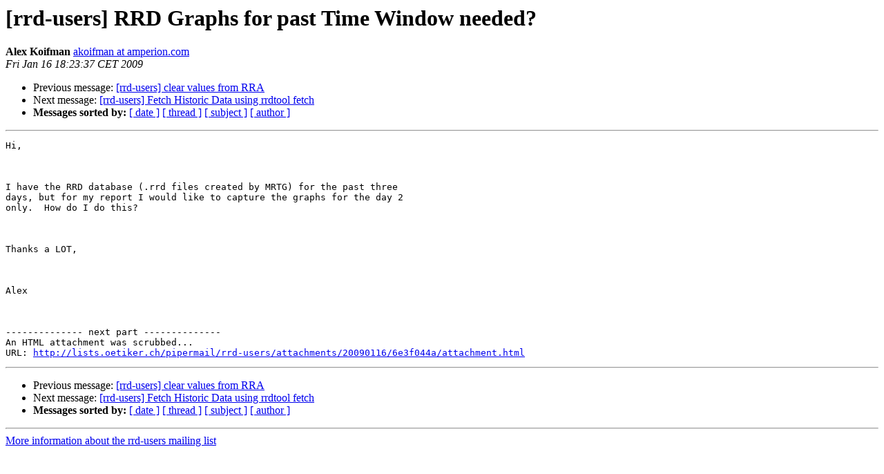

--- FILE ---
content_type: text/html
request_url: https://lists.oetiker.ch/pipermail/rrd-users/2009-January/015204.html
body_size: 999
content:
<!DOCTYPE HTML PUBLIC "-//W3C//DTD HTML 3.2//EN">
<HTML>
 <HEAD>
   <TITLE>O+P  [rrd-users] RRD Graphs for past Time Window needed?
   </TITLE>
   <LINK REL="Index" HREF="index.html" >
   <LINK REL="made" HREF="mailto:rrd-users%40lists.oetiker.ch?Subject=%5Brrd-users%5D%20RRD%20Graphs%20for%20past%20Time%20Window%20needed%3F&In-Reply-To=">
   <META NAME="robots" CONTENT="index,nofollow">
   <META http-equiv="Content-Type" content="text/html; charset=us-ascii">
   <LINK REL="Previous"  HREF="015203.html">
   <LINK REL="Next"  HREF="015205.html">
 </HEAD>
 <BODY BGCOLOR="#ffffff">
   <H1>[rrd-users] RRD Graphs for past Time Window needed?</H1>
    <B>Alex Koifman</B> 
    <A HREF="mailto:rrd-users%40lists.oetiker.ch?Subject=%5Brrd-users%5D%20RRD%20Graphs%20for%20past%20Time%20Window%20needed%3F&In-Reply-To="
       TITLE="[rrd-users] RRD Graphs for past Time Window needed?">akoifman at amperion.com
       </A><BR>
    <I>Fri Jan 16 18:23:37 CET 2009</I>
    <P><UL>
        <LI>Previous message: <A HREF="015203.html">[rrd-users] clear values from RRA
</A></li>
        <LI>Next message: <A HREF="015205.html">[rrd-users]  Fetch Historic Data using rrdtool fetch
</A></li>
         <LI> <B>Messages sorted by:</B> 
              <a href="date.html#15204">[ date ]</a>
              <a href="thread.html#15204">[ thread ]</a>
              <a href="subject.html#15204">[ subject ]</a>
              <a href="author.html#15204">[ author ]</a>
         </LI>
       </UL>
    <HR>  
<!--beginarticle-->
<PRE>Hi,

 

I have the RRD database (.rrd files created by MRTG) for the past three
days, but for my report I would like to capture the graphs for the day 2
only.  How do I do this? 

 

Thanks a LOT,

 

Alex

 

-------------- next part --------------
An HTML attachment was scrubbed...
URL: <A HREF="http://lists.oetiker.ch/pipermail/rrd-users/attachments/20090116/6e3f044a/attachment.html">http://lists.oetiker.ch/pipermail/rrd-users/attachments/20090116/6e3f044a/attachment.html</A> 
</PRE>




<!--endarticle-->
    <HR>
    <P><UL>
        <!--threads-->
	<LI>Previous message: <A HREF="015203.html">[rrd-users] clear values from RRA
</A></li>
	<LI>Next message: <A HREF="015205.html">[rrd-users]  Fetch Historic Data using rrdtool fetch
</A></li>
         <LI> <B>Messages sorted by:</B> 
              <a href="date.html#15204">[ date ]</a>
              <a href="thread.html#15204">[ thread ]</a>
              <a href="subject.html#15204">[ subject ]</a>
              <a href="author.html#15204">[ author ]</a>
         </LI>
       </UL>

<hr>
<a href="https://lists.oetiker.ch/cgi-bin/listinfo/rrd-users">More information about the rrd-users
mailing list</a><br>
</body></html>
